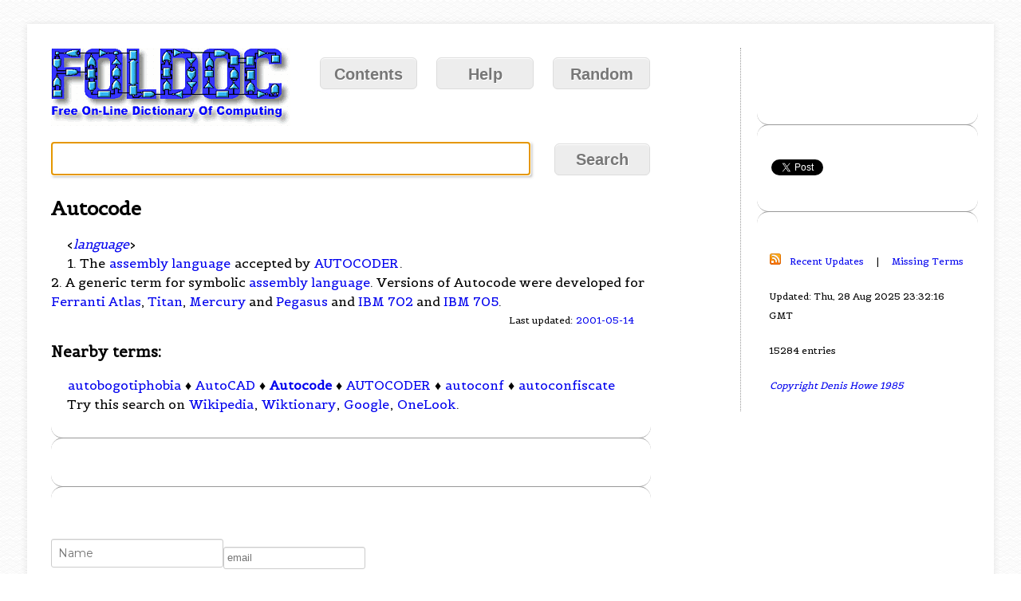

--- FILE ---
content_type: text/html; charset=utf-8
request_url: https://www.google.com/recaptcha/api2/aframe
body_size: 263
content:
<!DOCTYPE HTML><html><head><meta http-equiv="content-type" content="text/html; charset=UTF-8"></head><body><script nonce="w_e3kBLGfLS_ha1tvmG4nA">/** Anti-fraud and anti-abuse applications only. See google.com/recaptcha */ try{var clients={'sodar':'https://pagead2.googlesyndication.com/pagead/sodar?'};window.addEventListener("message",function(a){try{if(a.source===window.parent){var b=JSON.parse(a.data);var c=clients[b['id']];if(c){var d=document.createElement('img');d.src=c+b['params']+'&rc='+(localStorage.getItem("rc::a")?sessionStorage.getItem("rc::b"):"");window.document.body.appendChild(d);sessionStorage.setItem("rc::e",parseInt(sessionStorage.getItem("rc::e")||0)+1);localStorage.setItem("rc::h",'1769108691618');}}}catch(b){}});window.parent.postMessage("_grecaptcha_ready", "*");}catch(b){}</script></body></html>